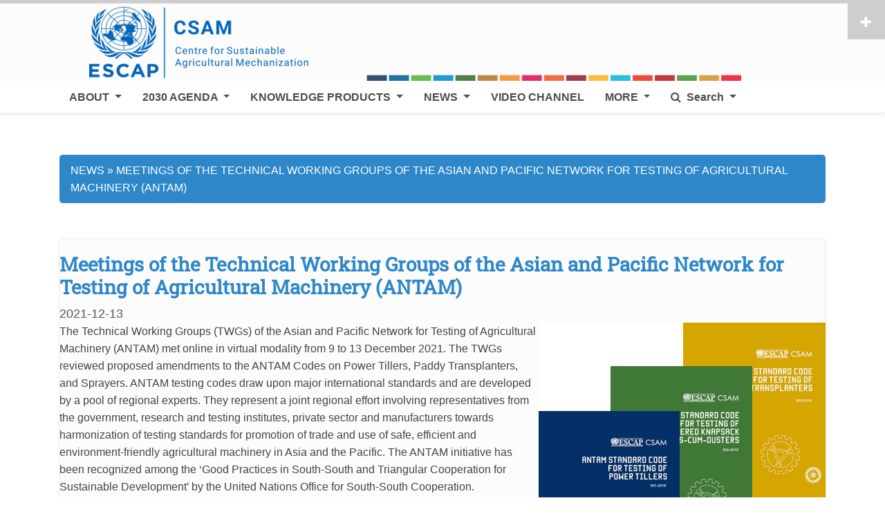

--- FILE ---
content_type: text/html; charset=UTF-8
request_url: https://www.un-csam.org/news/meetings-technical-working-groups-asian-and-pacific-network-testing-agricultural-machinery
body_size: 47113
content:
<!DOCTYPE html>
<html lang="en" dir="ltr" prefix="content: http://purl.org/rss/1.0/modules/content/  dc: http://purl.org/dc/terms/  foaf: http://xmlns.com/foaf/0.1/  og: http://ogp.me/ns#  rdfs: http://www.w3.org/2000/01/rdf-schema#  schema: http://schema.org/  sioc: http://rdfs.org/sioc/ns#  sioct: http://rdfs.org/sioc/types#  skos: http://www.w3.org/2004/02/skos/core#  xsd: http://www.w3.org/2001/XMLSchema# ">
  <head>
    <meta charset="utf-8" />
<style>#block-cheeseburgermenu {--cheese-aside-bg-color: rgba( 36, 148, 219, 1);--cheese-aside-text-color: rgba( 255, 255, 255, 1);--cheese-main-bg-color: rgba( 255, 255, 255, 1);--cheese-main-text-color: rgba( 0, 0, 0, 1);--cheese-trigger-color: rgba( 7, 35, 176, 1);--cheese-trigger-bg-color: rgba( 67, 222, 249, 1);--cheese-scrollbar-color: rgba( 180, 245, 253, 1);}</style>
<style>#block-cheeseburgermenu-2 {--cheese-aside-bg-color: rgba( 36, 148, 219, 1);--cheese-aside-text-color: rgba( 255, 255, 255, 1);--cheese-main-bg-color: rgba( 255, 255, 255, 1);--cheese-main-text-color: rgba( 0, 0, 0, 1);--cheese-trigger-color: rgba( 7, 35, 176, 1);--cheese-trigger-bg-color: rgba( 67, 222, 249, 1);--cheese-scrollbar-color: rgba( 180, 245, 253, 1);}</style>
<meta name="Generator" content="Drupal 8 (https://www.drupal.org)" />
<meta name="MobileOptimized" content="width" />
<meta name="HandheldFriendly" content="true" />
<meta name="viewport" content="width=device-width, initial-scale=1.0" />
<link rel="stylesheet" href="https://www.un-csam.org/sites/default/files/fontyourface/local_fonts/roboto_slab/font.css" media="all" />
<script type="application/ld+json">{
          "@context": "https://schema.org",
          "@type": "BreadcrumbList",
          "itemListElement": [{
            "@type": "ListItem",
            "position": "1",
            "name": "NEWS",
            "item": "https://www.un-csam.org/news"
          },{
              "@type": "ListItem",
              "position": "2",
              "name": "MEETINGS OF THE TECHNICAL WORKING GROUPS OF THE ASIAN AND PACIFIC NETWORK FOR TESTING OF AGRICULTURAL MACHINERY (ANTAM)"
            }]}</script>
<link rel="alternate" hreflang="en" href="https://www.un-csam.org/news/meetings-technical-working-groups-asian-and-pacific-network-testing-agricultural-machinery" />
<link rel="canonical" href="https://www.un-csam.org/news/meetings-technical-working-groups-asian-and-pacific-network-testing-agricultural-machinery" />
<link rel="shortlink" href="https://www.un-csam.org/node/1472" />
<link rel="revision" href="https://www.un-csam.org/news/meetings-technical-working-groups-asian-and-pacific-network-testing-agricultural-machinery" />

    <title>Meetings of the Technical Working Groups of the Asian and Pacific Network for Testing of Agricultural Machinery (ANTAM) | CSAM</title>
    <link rel="stylesheet" media="all" href="/sites/default/files/css/css_mt1bojd1nZyjWOaR61Y7JMS_q9dXm9xecMEr4pLWPOo.css" />
<link rel="stylesheet" media="all" href="//stackpath.bootstrapcdn.com/bootstrap/4.5.2/css/bootstrap.min.css" />
<link rel="stylesheet" media="all" href="/sites/default/files/css/css_2lX4z7DpHN2bOroH1oyfFDffO0XnXhdkCAKwR8l_1Eg.css" />
<link rel="stylesheet" media="all" href="//maxcdn.bootstrapcdn.com/font-awesome/4.6.0/css/font-awesome.min.css" />
<link rel="stylesheet" media="all" href="/sites/default/files/css/css_w2quhim-uVWBEQuMRyoz0_wyeSGN99MlxQGLZ-Rz3J8.css" />
<link rel="stylesheet" media="all" href="https://cdnjs.cloudflare.com/ajax/libs/font-awesome/4.3.0/css/font-awesome.min.css" />
<link rel="stylesheet" media="all" href="/sites/default/files/css/css_xvHJqMCn8s-mjvXLLltI7U2gSnJIUIYCu5d6bbKAfiw.css" />
<link rel="stylesheet" media="all" href="/sites/default/files/css/css_47DEQpj8HBSa-_TImW-5JCeuQeRkm5NMpJWZG3hSuFU.css" />
<link rel="stylesheet" media="all" href="//maxcdn.bootstrapcdn.com/bootstrap/3.3.7/css/bootstrap.min.css" />
<link rel="stylesheet" media="all" href="/sites/default/files/css/css_MX2S21HwMa7GIg8X_TFoobeMU8tK2TnBqjEV067RfR0.css" />

    
<!--[if lte IE 8]>
<script src="/sites/default/files/js/js_VtafjXmRvoUgAzqzYTA3Wrjkx9wcWhjP0G4ZnnqRamA.js"></script>
<![endif]-->

  </head>
  <body class="fontyourface path-node page-node-type-news">
        <a href="#main-content" class="visually-hidden focusable skip-link">
      Skip to main content
    </a>
    
      <div class="dialog-off-canvas-main-canvas" data-off-canvas-main-canvas>
    <div id="toTop"><span class="glyphicon glyphicon-chevron-up"></span></div>

<!-- #pre-header -->
<div id="pre-header" class="clearfix">
    <div class="container">

        <!-- #pre-header-inside -->
        <div id="pre-header-inside" class="clearfix">
            <div class="row">
                <div class="col-md-4">
                                        <div class="pre-header-area">
                      <div class="region region-pre-header-first">
    <div id="block-socialmedialinks" class="block-social-media-links block block-social-media-links-block">
  
    
      <div class="content">
      

<ul class="social-media-links--platforms platforms inline horizontal">
      <li>
      <a class="social-media-link-icon--flickr" href="https://www.flickr.com/photos/unitednationsescap"  >
        <span class='fa fa-flickr fa-lg'></span>
      </a>

          </li>
      <li>
      <a class="social-media-link-icon--email" href="mailto:escap-csam@un.org"  >
        <span class='fa fa-envelope fa-lg'></span>
      </a>

          </li>
      <li>
      <a class="social-media-link-icon--youtube" href="https://www.youtube.com/unescap"  >
        <span class='fa fa-youtube fa-lg'></span>
      </a>

          </li>
      <li>
      <a class="social-media-link-icon--twitter" href="https://www.twitter.com/unescap"  >
        <span class='fa fa-twitter fa-lg'></span>
      </a>

          </li>
      <li>
      <a class="social-media-link-icon--website" href="http://www.unescap.org"  >
        <span class='fa fa-home fa-lg'></span>
      </a>

          </li>
      <li>
      <a class="social-media-link-icon--instagram" href="https://www.instagram.com/unitednationsescap"  >
        <span class='fa fa-instagram fa-lg'></span>
      </a>

          </li>
      <li>
      <a class="social-media-link-icon--facebook" href="https://www.facebook.com/UNESCAP"  >
        <span class='fa fa-facebook fa-lg'></span>
      </a>

          </li>
      <li>
      <a class="social-media-link-icon--linkedin" href="https://www.linkedin.com//company/united-nations-escap"  >
        <span class='fa fa-linkedin fa-lg'></span>
      </a>

          </li>
  </ul>

    </div>
  </div>

  </div>

                    </div>
                                    </div>
                
                <div class="col-md-4">
                                    </div>

                <div class="col-md-4">
                                    </div>
            </div>
        </div>
        <!-- EOF: #pre-header-inside -->

    </div>
    <div class="toggle-control"><a href="javascript:showPreHeader()"><span class="glyphicon glyphicon-plus"></span></a></div>
</div>
<!-- EOF: #pre-header -->    

<!-- #header-top -->
<div id="header-top" class="clearfix">
    <div class="container">

        <!-- #header-top-inside -->
        <div id="header-top-inside" class="clearfix">
            <div class="row">
            
                        <div class="col-md-12">
                <!-- #header-top-left -->
                <div id="header-top-left" class="clearfix">
                      <div class="region region-header-top-left">
    <div id="block-bootstrap-business-branding" class="site-branding block block-system block-system-branding-block">
  
    
        <a id="logo" href="/" title="Home" rel="home" class="site-branding__logo">
      <img src="/sites/default/files/CSAM%20Logo_202308_CKMS_1045.png" alt="Home" />
    </a>
    </div>

  </div>

                </div>
                <!-- EOF:#header-top-left -->
            </div>
                        
                        
            </div>
        </div>
        <!-- EOF: #header-top-inside -->

    </div>
</div>
<!-- EOF: #header-top -->    


<!-- #main-navigation --> 
<div id="main-navigation" class="clearfix">
    <div class="container">

        <!-- #main-navigation-inside -->
        <div id="main-navigation-inside" class="clearfix">
            <div class="row">
                <div class="col-md-12">
                    <nav role="navigation" class="clearfix">
                                                  <div class="region region-navigation">
    <div id="block-mainmenucsam-2" class="block block-tb-megamenu block-tb-megamenu-menu-blockmain-menu--superfish">
  
    
      <div class="content">
      <style type="text/css">
  .tb-megamenu.animate .mega > .mega-dropdown-menu, .tb-megamenu.animate.slide .mega > .mega-dropdown-menu > div {
    transition-delay: 200ms;  -webkit-transition-delay: 200ms;  -ms-transition-delay: 200ms;  -o-transition-delay: 200ms;  transition-duration: 400ms;  -webkit-transition-duration: 400ms;  -ms-transition-duration: 400ms;  -o-transition-duration: 400ms;
  }
</style>
<div  class="tb-megamenu tb-megamenu-main-menu--superfish style-black animate slide" data-duration="400" data-delay="200" id="tb-megamenu-main-menu--superfish" role="navigation" aria-label="Main navigation">
      <button data-target=".nav-collapse" data-toggle="collapse" class="btn btn-navbar tb-megamenu-button" type="button">
      <i class="fa fa-reorder"></i>
    </button>
    <div class="nav-collapse  always-show">
    <ul  class="tb-megamenu-nav nav level-0 items-7" role="list" >
          <li  class="tb-megamenu-item level-1 mega dropdown" data-id="menu_link_content:2c8c8006-d9ff-4a5b-be97-495a9e879b8e" data-level="1" data-type="menu_item" data-class="" data-xicon="" data-caption="" data-alignsub="" data-group="0" data-hidewcol="0" data-hidesub="0" data-label="ABOUT" aria-level="1" >
  <a href='/node'  class="dropdown-toggle" aria-expanded="false">
        ABOUT
          </a>
  <div  class="tb-megamenu-submenu dropdown-menu mega-dropdown-menu nav-child" data-class="" data-width="" role="list">
  <div class="mega-dropdown-inner">
          <div  class="tb-megamenu-row row-fluid">
      <div  class="tb-megamenu-column span12 mega-col-nav" data-class="" data-width="12" data-hidewcol="0" id="tb-megamenu-column-1">
  <div class="tb-megamenu-column-inner mega-inner clearfix">
               <ul  class="tb-megamenu-subnav mega-nav level-1 items-6" role="list">
          <li  class="tb-megamenu-item level-2 mega" data-id="menu_link_content:b2684dd4-2689-4198-93b0-c9529996f35e" data-level="2" data-type="menu_item" data-class="" data-xicon="" data-caption="" data-alignsub="" data-group="0" data-hidewcol="0" data-hidesub="0" data-label="Statute" aria-level="2" >
  <a href='/Statute' >
        Statute
          </a>
  
</li>

          <li  class="tb-megamenu-item level-2 mega" data-id="menu_link_content:2b84e2bb-12c3-438d-846a-f572e61dd2ed" data-level="2" data-type="menu_item" data-class="" data-xicon="" data-caption="" data-alignsub="" data-group="0" data-hidewcol="0" data-hidesub="0" data-label="Members" aria-level="2" >
  <a href='/MemberStates' >
        Members
          </a>
  
</li>

          <li  class="tb-megamenu-item level-2 mega" data-id="menu_link_content:02835854-a237-4fb3-bc2b-9277ad2cda57" data-level="2" data-type="menu_item" data-class="" data-xicon="" data-caption="" data-alignsub="" data-group="0" data-hidewcol="0" data-hidesub="0" data-label="Governing Council" aria-level="2" >
  <a href='/GC' >
        Governing Council
          </a>
  
</li>

          <li  class="tb-megamenu-item level-2 mega" data-id="menu_link_content:1d29482e-4af4-4ee0-b1b3-2ca1dff91891" data-level="2" data-type="menu_item" data-class="" data-xicon="" data-caption="" data-alignsub="" data-group="0" data-hidewcol="0" data-hidesub="0" data-label="Our Mission" aria-level="2" >
  <a href='/Mission' >
        Our Mission
          </a>
  
</li>

          <li  class="tb-megamenu-item level-2 mega" data-id="menu_link_content:ae3ade6e-10e3-4b87-8783-b6b7fd0cc69b" data-level="2" data-type="menu_item" data-class="" data-xicon="" data-caption="" data-alignsub="" data-group="0" data-hidewcol="0" data-hidesub="0" data-label="Our Work" aria-level="2" >
  <a href='/ki' >
        Our Work
          </a>
  
</li>

          <li  class="tb-megamenu-item level-2 mega" data-id="menu_link_content:3507ab3f-a9f0-4856-90d5-b253ff59cb73" data-level="2" data-type="menu_item" data-class="" data-xicon="" data-caption="" data-alignsub="" data-group="0" data-hidewcol="0" data-hidesub="0" data-label="History" aria-level="2" >
  <a href='/History' >
        History
          </a>
  
</li>

  </ul>

      </div>
</div>

  </div>

      </div>
</div>

</li>

          <li  class="tb-megamenu-item level-1 mega dropdown" data-id="menu_link_content:9f2bae7a-d48d-4a72-8d45-b7c04923290f" data-level="1" data-type="menu_item" data-class="" data-xicon="" data-caption="" data-alignsub="" data-group="0" data-hidewcol="0" data-hidesub="0" data-label="2030 AGENDA" aria-level="1" >
  <a href='/2030AgendaOverview'  class="dropdown-toggle" aria-expanded="false">
        2030 AGENDA
          </a>
  <div  class="tb-megamenu-submenu dropdown-menu mega-dropdown-menu nav-child" data-class="" data-width="" role="list">
  <div class="mega-dropdown-inner">
          <div  class="tb-megamenu-row row-fluid">
      <div  class="tb-megamenu-column span12 mega-col-nav" data-class="" data-width="12" data-hidewcol="0" id="tb-megamenu-column-2">
  <div class="tb-megamenu-column-inner mega-inner clearfix">
               <ul  class="tb-megamenu-subnav mega-nav level-1 items-5" role="list">
          <li  class="tb-megamenu-item level-2 mega" data-id="menu_link_content:33f1cb4d-faec-4be5-9f4b-39f77c0a6497" data-level="2" data-type="menu_item" data-class="" data-xicon="" data-caption="" data-alignsub="" data-group="0" data-hidewcol="0" data-hidesub="0" data-label="Overview" aria-level="2" >
  <a href='/2030AgendaOverview' >
        Overview
          </a>
  
</li>

          <li  class="tb-megamenu-item level-2 mega" data-id="menu_link_content:ded9ce52-d5e9-4ce1-b6b9-99d2de6c9cb8" data-level="2" data-type="menu_item" data-class="" data-xicon="" data-caption="" data-alignsub="" data-group="0" data-hidewcol="0" data-hidesub="0" data-label="Means of Implementation" aria-level="2" >
  <a href='/Means' >
        Means of Implementation
          </a>
  
</li>

          <li  class="tb-megamenu-item level-2 mega" data-id="menu_link_content:82c23943-1e6f-4046-a7ea-d17265fc36a4" data-level="2" data-type="menu_item" data-class="" data-xicon="" data-caption="" data-alignsub="" data-group="0" data-hidewcol="0" data-hidesub="0" data-label="UN SDGs and CSAM" aria-level="2" >
  <a href='/SDGsCSAM' >
        UN SDGs and CSAM
          </a>
  
</li>

          <li  class="tb-megamenu-item level-2 mega" data-id="menu_link_content:754eb7c0-ca6e-4066-9174-e47192bb2485" data-level="2" data-type="menu_item" data-class="" data-xicon="" data-caption="" data-alignsub="" data-group="0" data-hidewcol="0" data-hidesub="0" data-label="CSAM’s Overall Orientation" aria-level="2" >
  <a href='/OverallOrientation' >
        CSAM’s Overall Orientation
          </a>
  
</li>

          <li  class="tb-megamenu-item level-2 mega" data-id="menu_link_content:4433b04f-2ca1-49a9-b1ed-1ce131e093bf" data-level="2" data-type="menu_item" data-class="" data-xicon="" data-caption="" data-alignsub="" data-group="0" data-hidewcol="0" data-hidesub="0" data-label="Sustainable Development Knowledge Platforms" aria-level="2" >
  <a href='/Platforms' >
        Sustainable Development Knowledge Platforms
          </a>
  
</li>

  </ul>

      </div>
</div>

  </div>

      </div>
</div>

</li>

          <li  class="tb-megamenu-item level-1 mega dropdown" data-id="menu_link_content:021080b2-97cf-45ce-bcba-a71e2184085a" data-level="1" data-type="menu_item" data-class="" data-xicon="" data-caption="" data-alignsub="" data-group="0" data-hidewcol="0" data-hidesub="0" data-label="KNOWLEDGE PRODUCTS" aria-level="1" >
  <a href='/publication'  class="dropdown-toggle" aria-expanded="false">
        KNOWLEDGE PRODUCTS
          </a>
  <div  class="tb-megamenu-submenu dropdown-menu mega-dropdown-menu nav-child" data-class="" data-width="" role="list">
  <div class="mega-dropdown-inner">
          <div  class="tb-megamenu-row row-fluid">
      <div  class="tb-megamenu-column span12 mega-col-nav" data-class="" data-width="12" data-hidewcol="0" id="tb-megamenu-column-3">
  <div class="tb-megamenu-column-inner mega-inner clearfix">
               <ul  class="tb-megamenu-subnav mega-nav level-1 items-2" role="list">
          <li  class="tb-megamenu-item level-2 mega dropdown-submenu" data-id="menu_link_content:b78b50b9-0c00-4457-989e-841d96bd1c94" data-level="2" data-type="menu_item" data-class="" data-xicon="" data-caption="" data-alignsub="" data-group="0" data-hidewcol="0" data-hidesub="0" data-label="Publications" aria-level="2" >
  <a href='/publication'  class="dropdown-toggle" aria-expanded="false">
        Publications
          </a>
  <div  class="tb-megamenu-submenu dropdown-menu mega-dropdown-menu nav-child" data-class="" data-width="" role="list">
  <div class="mega-dropdown-inner">
          <div  class="tb-megamenu-row row-fluid">
      <div  class="tb-megamenu-column span12 mega-col-nav" data-class="" data-width="12" data-hidewcol="0" id="tb-megamenu-column-4">
  <div class="tb-megamenu-column-inner mega-inner clearfix">
               <ul  class="tb-megamenu-subnav mega-nav level-2 items-6" role="list">
          <li  class="tb-megamenu-item level-3 mega" data-id="menu_link_content:7c78a9ca-d5f7-4bef-95e8-46bdc97d2305" data-level="3" data-type="menu_item" data-class="" data-xicon="" data-caption="" data-alignsub="" data-group="0" data-hidewcol="0" data-hidesub="0" data-label="Policy Brief" aria-level="3" >
  <a href='/Pub-PB' >
        Policy Brief
          </a>
  
</li>

          <li  class="tb-megamenu-item level-3 mega" data-id="menu_link_content:9d59e191-57c4-465e-9ac6-26ad65e6ef67" data-level="3" data-type="menu_item" data-class="" data-xicon="" data-caption="" data-alignsub="" data-group="0" data-hidewcol="0" data-hidesub="0" data-label="Updates from CSAM" aria-level="3" >
  <a href='/pub-updates' >
        Updates from CSAM
          </a>
  
</li>

          <li  class="tb-megamenu-item level-3 mega" data-id="menu_link_content:b78caf30-516e-4f88-a7c5-c44b1faa33fe" data-level="3" data-type="menu_item" data-class="" data-xicon="" data-caption="" data-alignsub="" data-group="0" data-hidewcol="0" data-hidesub="0" data-label="ANTAM Publications" aria-level="3" >
  <a href='/pub-ANTAM' >
        ANTAM Publications
          </a>
  
</li>

          <li  class="tb-megamenu-item level-3 mega" data-id="menu_link_content:7cbf52fc-0588-4ee8-99e0-c736dda0b3c0" data-level="3" data-type="menu_item" data-class="" data-xicon="" data-caption="" data-alignsub="" data-group="0" data-hidewcol="0" data-hidesub="0" data-label="ReCAMA Publications" aria-level="3" >
  <a href='/Pub-RECAMA' >
        ReCAMA Publications
          </a>
  
</li>

          <li  class="tb-megamenu-item level-3 mega" data-id="menu_link_content:d7491c3c-b55a-43a3-9960-89bbebcd35a6" data-level="3" data-type="menu_item" data-class="" data-xicon="" data-caption="" data-alignsub="" data-group="0" data-hidewcol="0" data-hidesub="0" data-label="Regional Forum Publications" aria-level="3" >
  <a href='/Pub-RF' >
        Regional Forum Publications
          </a>
  
</li>

          <li  class="tb-megamenu-item level-3 mega" data-id="menu_link_content:55789b95-efff-4e8e-aeee-0f91563ebb00" data-level="3" data-type="menu_item" data-class="" data-xicon="" data-caption="" data-alignsub="" data-group="0" data-hidewcol="0" data-hidesub="0" data-label="Book/ Flagship/ Journal/ Report" aria-level="3" >
  <a href='/Pub-Misc' >
        Book/ Flagship/ Journal/ Report
          </a>
  
</li>

  </ul>

      </div>
</div>

  </div>

      </div>
</div>

</li>

          <li  class="tb-megamenu-item level-2 mega dropdown-submenu" data-id="menu_link_content:51596cbf-b5c0-45b5-ab76-e02a76431f82" data-level="2" data-type="menu_item" data-class="" data-xicon="" data-caption="" data-alignsub="" data-group="0" data-hidewcol="0" data-hidesub="0" data-label="Meeting Documents" aria-level="2" >
  <a href='/FilterByMeetings'  class="dropdown-toggle" aria-expanded="false">
        Meeting Documents
          </a>
  <div  class="tb-megamenu-submenu dropdown-menu mega-dropdown-menu nav-child" data-class="" data-width="" role="list">
  <div class="mega-dropdown-inner">
          <div  class="tb-megamenu-row row-fluid">
      <div  class="tb-megamenu-column span12 mega-col-nav" data-class="" data-width="12" data-hidewcol="0" id="tb-megamenu-column-5">
  <div class="tb-megamenu-column-inner mega-inner clearfix">
               <ul  class="tb-megamenu-subnav mega-nav level-2 items-2" role="list">
          <li  class="tb-megamenu-item level-3 mega" data-id="menu_link_content:a8bedd84-812a-4ef6-b5aa-d19d3c143d8e" data-level="3" data-type="menu_item" data-class="" data-xicon="" data-caption="" data-alignsub="" data-group="0" data-hidewcol="0" data-hidesub="0" data-label="Filter by Meetings" aria-level="3" >
  <a href='/FilterByMeetings' >
        Filter by Meetings
          </a>
  
</li>

          <li  class="tb-megamenu-item level-3 mega" data-id="menu_link_content:9a93bea9-db9a-4d92-b652-64b29af7d74c" data-level="3" data-type="menu_item" data-class="" data-xicon="" data-caption="" data-alignsub="" data-group="0" data-hidewcol="0" data-hidesub="0" data-label="View All Documents" aria-level="3" >
  <a href='/documents' >
        View All Documents
          </a>
  
</li>

  </ul>

      </div>
</div>

  </div>

      </div>
</div>

</li>

  </ul>

      </div>
</div>

  </div>

      </div>
</div>

</li>

          <li  class="tb-megamenu-item level-1 mega dropdown" data-id="menu_link_content:59d07a7f-2ab4-4421-9e62-f1a9ba9c355a" data-level="1" data-type="menu_item" data-class="" data-xicon="" data-caption="" data-alignsub="" data-group="0" data-hidewcol="0" data-hidesub="0" data-label="NEWS" aria-level="1" >
  <a href='/news'  class="dropdown-toggle" aria-expanded="false">
        NEWS
          </a>
  <div  class="tb-megamenu-submenu dropdown-menu mega-dropdown-menu nav-child" data-class="" data-width="" role="list">
  <div class="mega-dropdown-inner">
          <div  class="tb-megamenu-row row-fluid">
      <div  class="tb-megamenu-column span12 mega-col-nav" data-class="" data-width="12" data-hidewcol="0" id="tb-megamenu-column-6">
  <div class="tb-megamenu-column-inner mega-inner clearfix">
               <ul  class="tb-megamenu-subnav mega-nav level-1 items-7" role="list">
          <li  class="tb-megamenu-item level-2 mega" data-id="menu_link_content:ed0447bd-5ac4-4c7a-a0c4-514368b19681" data-level="2" data-type="menu_item" data-class="" data-xicon="" data-caption="" data-alignsub="" data-group="0" data-hidewcol="0" data-hidesub="0" data-label="ANTAM" aria-level="2" >
  <a href='/News-ANTAM' >
        ANTAM
          </a>
  
</li>

          <li  class="tb-megamenu-item level-2 mega" data-id="menu_link_content:19922a92-8b89-4b5b-b788-ee2a11554d3c" data-level="2" data-type="menu_item" data-class="" data-xicon="" data-caption="" data-alignsub="" data-group="0" data-hidewcol="0" data-hidesub="0" data-label="Regional Forum" aria-level="2" >
  <a href='/News-RegionalForum' >
        Regional Forum
          </a>
  
</li>

          <li  class="tb-megamenu-item level-2 mega dropdown-submenu" data-id="menu_link_content:8cd38ac7-b8a1-41de-b4a0-686256d01c32" data-level="2" data-type="menu_item" data-class="" data-xicon="" data-caption="" data-alignsub="" data-group="0" data-hidewcol="0" data-hidesub="0" data-label="Climate Resilience Practice" aria-level="2" >
  <a href='/News-Climate'  class="dropdown-toggle" aria-expanded="false">
        Climate Resilience Practice
          </a>
  <div  class="tb-megamenu-submenu dropdown-menu mega-dropdown-menu nav-child" data-class="" data-width="" role="list">
  <div class="mega-dropdown-inner">
          <div  class="tb-megamenu-row row-fluid">
      <div  class="tb-megamenu-column span12 mega-col-nav" data-class="" data-width="12" data-hidewcol="0" id="tb-megamenu-column-7">
  <div class="tb-megamenu-column-inner mega-inner clearfix">
               <ul  class="tb-megamenu-subnav mega-nav level-2 items-2" role="list">
          <li  class="tb-megamenu-item level-3 mega" data-id="menu_link_content:e958464c-3994-4ef5-9b4b-2c2ffd7ead77" data-level="3" data-type="menu_item" data-class="" data-xicon="" data-caption="" data-alignsub="" data-group="0" data-hidewcol="0" data-hidesub="0" data-label="Conservation Agriculture" aria-level="3" >
  <a href='/taxonomy/term/10' >
        Conservation Agriculture
          </a>
  
</li>

          <li  class="tb-megamenu-item level-3 mega" data-id="menu_link_content:7b452831-af27-45f9-8d92-fe146f2b4ac8" data-level="3" data-type="menu_item" data-class="" data-xicon="" data-caption="" data-alignsub="" data-group="0" data-hidewcol="0" data-hidesub="0" data-label="Straw Management" aria-level="3" >
  <a href='/taxonomy/term/166' >
        Straw Management
          </a>
  
</li>

  </ul>

      </div>
</div>

  </div>

      </div>
</div>

</li>

          <li  class="tb-megamenu-item level-2 mega" data-id="menu_link_content:bc4e1e66-744f-4779-91a9-52fb63ceb4ea" data-level="2" data-type="menu_item" data-class="" data-xicon="" data-caption="" data-alignsub="" data-group="0" data-hidewcol="0" data-hidesub="0" data-label="ReCAMA" aria-level="2" >
  <a href='/News-ReCAMA' >
        ReCAMA
          </a>
  
</li>

          <li  class="tb-megamenu-item level-2 mega" data-id="menu_link_content:9f4b2101-f8f5-4d0b-b8cd-841a009c2a27" data-level="2" data-type="menu_item" data-class="" data-xicon="" data-caption="" data-alignsub="" data-group="0" data-hidewcol="0" data-hidesub="0" data-label="Capacity Building" aria-level="2" >
  <a href='/News-CapacityBuilding' >
        Capacity Building
          </a>
  
</li>

          <li  class="tb-megamenu-item level-2 mega" data-id="menu_link_content:2745be23-e610-4969-ae28-dd52cae23c2c" data-level="2" data-type="menu_item" data-class="" data-xicon="" data-caption="" data-alignsub="" data-group="0" data-hidewcol="0" data-hidesub="0" data-label="Engagement of Youth" aria-level="2" >
  <a href='/News-Youth' >
        Engagement of Youth
          </a>
  
</li>

  </ul>

      </div>
</div>

  </div>

      </div>
</div>

</li>

          <li  class="tb-megamenu-item level-1 mega" data-id="menu_link_content:1cd45781-33b1-4c97-9b34-134e1c2a5259" data-level="1" data-type="menu_item" data-class="" data-xicon="" data-caption="" data-alignsub="" data-group="0" data-hidewcol="0" data-hidesub="0" data-label="VIDEO CHANNEL" aria-level="1" >
  <a href='/VideoChannel' >
        VIDEO CHANNEL
          </a>
  
</li>

          <li  class="tb-megamenu-item level-1 mega dropdown" data-id="menu_link_content:91161504-bc0a-401d-b3b9-6dac4078d8f9" data-level="1" data-type="menu_item" data-class="" data-xicon="" data-caption="" data-alignsub="" data-group="0" data-hidewcol="0" data-hidesub="0" data-label="MORE" aria-level="1" >
  <a href='/Links'  class="dropdown-toggle" aria-expanded="false">
        MORE
          </a>
  <div  class="tb-megamenu-submenu dropdown-menu mega-dropdown-menu nav-child" data-class="" data-width="" role="list">
  <div class="mega-dropdown-inner">
          <div  class="tb-megamenu-row row-fluid">
      <div  class="tb-megamenu-column span12 mega-col-nav" data-class="" data-width="12" data-hidewcol="0" id="tb-megamenu-column-8">
  <div class="tb-megamenu-column-inner mega-inner clearfix">
               <ul  class="tb-megamenu-subnav mega-nav level-1 items-3" role="list">
          <li  class="tb-megamenu-item level-2 mega" data-id="menu_link_content:67ab7295-a9ec-4936-a7b5-b3f74aaf7525" data-level="2" data-type="menu_item" data-class="" data-xicon="" data-caption="" data-alignsub="" data-group="0" data-hidewcol="0" data-hidesub="0" data-label="Forum" aria-level="2" >
  <a href='/forum' >
        Forum
          </a>
  
</li>

          <li  class="tb-megamenu-item level-2 mega" data-id="menu_link_content:ec4c9ef3-1e49-4157-a2b0-106a7776080c" data-level="2" data-type="menu_item" data-class="" data-xicon="" data-caption="" data-alignsub="" data-group="0" data-hidewcol="0" data-hidesub="0" data-label="Careers" aria-level="2" >
  <a href='/jobs' >
        Careers
          </a>
  
</li>

          <li  class="tb-megamenu-item level-2 mega" data-id="menu_link_content:9e386a38-e69e-4540-bfc7-433e5ffef21c" data-level="2" data-type="menu_item" data-class="" data-xicon="" data-caption="" data-alignsub="" data-group="0" data-hidewcol="0" data-hidesub="0" data-label="Links" aria-level="2" >
  <a href='/Links' >
        Links
          </a>
  
</li>

  </ul>

      </div>
</div>

  </div>

      </div>
</div>

</li>

          <li  class="tb-megamenu-item level-1 mega dropdown" data-id="menu_link_content:27921cd7-468a-4b27-8558-234585e09d9f" data-level="1" data-type="menu_item" data-class="" data-xicon="fa fa-search" data-caption="" data-alignsub="" data-group="0" data-hidewcol="0" data-hidesub="0" data-label="Search" aria-level="1" >
  <a href='/search/node/help'  class="dropdown-toggle" aria-expanded="false">
          <i class="fa fa-search"></i>
        Search
          </a>
  <div  class="tb-megamenu-submenu dropdown-menu mega-dropdown-menu nav-child" data-class="" data-width="" role="list">
  <div class="mega-dropdown-inner">
          <div  class="tb-megamenu-row row-fluid">
      <div  data-showblocktitle="1" class="tb-megamenu-column span12 mega-col-nav" data-class="" data-width="12" data-hidewcol="" id="tb-megamenu-column-9">
  <div class="tb-megamenu-column-inner mega-inner clearfix">
                 <div  class="tb-block tb-megamenu-block" data-type="block" data-block="bootstrap_business_search">
    <div class="block-inner">
      <div id="block-search-form-block" role="search" class="block block-search container-inline">
  
    
      <form class="search-block-form" data-drupal-selector="search-block-form-2" action="/search/node" method="get" id="search-block-form--2" accept-charset="UTF-8">
  <div class="js-form-item form-item js-form-type-search form-type-search js-form-item-keys form-item-keys form-no-label">
      <label for="edit-keys--2" class="visually-hidden">Search</label>
        <input title="Enter the terms you wish to search for." data-drupal-selector="edit-keys" type="search" id="edit-keys--2" name="keys" value="" size="15" maxlength="128" class="form-search" />

        </div>
<div data-drupal-selector="edit-actions" class="form-actions js-form-wrapper form-wrapper" id="edit-actions--2"><input data-drupal-selector="edit-submit" type="submit" id="edit-submit--2" value="Search" class="button js-form-submit form-submit" />
</div>

</form>

  </div>

    </div>
  </div>

      </div>
</div>

  </div>

      </div>
</div>

</li>

  </ul>

      </div>
  </div>

    </div>
  </div>

  </div>

                                            </nav>
                </div>
            </div>
        </div>
        <!-- EOF: #main-navigation-inside -->

    </div>
</div>
<!-- EOF: #main-navigation -->


<!-- #page -->
<div id="page" class="clearfix">
    
    <!-- #main-content -->
    <div id="main-content">
        <div class="container">
        
            <div class="row">
                
                <section class="col-md-12">

                    <!-- #main -->
                    <div id="main" class="clearfix">
                    
                        <!-- #breadcrumb -->
                        <div id="breadcrumb" class="clearfix">
                            <!-- #breadcrumb-inside -->
                            <div id="breadcrumb-inside" class="clearfix">
                            
                            </div>
                            <!-- EOF: #breadcrumb-inside -->
                        </div>
                        <!-- EOF: #breadcrumb -->

                                                <!-- #promoted -->
                            <div id="promoted" class="clearfix">
                                <div id="promoted-inside" class="clearfix">
                                  <div class="region region-promoted">
    <div id="block-bootstrap-business-breadcrumbs" class="block block-system block-system-breadcrumb-block">
  
    
      <div class="content">
        <nav class="breadcrumb" role="navigation" aria-labelledby="system-breadcrumb">
    <h2 id="system-breadcrumb" class="visually-hidden">Breadcrumb</h2>
    <ol>
          <li>
                  <a href="/news">NEWS</a>
              </li>
          <li>
                  MEETINGS OF THE TECHNICAL WORKING GROUPS OF THE ASIAN AND PACIFIC NETWORK FOR TESTING OF AGRICULTURAL MACHINERY (ANTAM)
              </li>
        </ol>
  </nav>

    </div>
  </div>

  </div>

                                </div>
                            </div>
                        <!-- EOF: #promoted -->
                        
                        <!-- EOF:#content-wrapper -->
                        <div id="content-wrapper">

                                                              <div class="region region-content">
    <div data-drupal-messages-fallback class="hidden"></div>
<div id="block-bootstrap-business-content" class="block block-system block-system-main-block">
  
    
      <div class="content">
      <div data-history-node-id="1472" class="node node--type-news node--view-mode-full ds-1col clearfix">

  

  <div>
    
            <div class="field field--name-node-title field--type-ds field--label-hidden field__item"><h2>
  Meetings of the Technical Working Groups of the Asian and Pacific Network for Testing of Agricultural Machinery (ANTAM)
</h2>
</div>
      
            <div class="field field--name-field-enddate field--type-datetime field--label-hidden field__item"><time datetime="2021-12-13T05:54:32Z" class="datetime">2021-12-13</time>
</div>
      
            <div class="clearfix text-formatted field field--name-body field--type-text-with-summary field--label-hidden field__item"><p><img alt="ESCAP-CSAM" data-entity-type="file" data-entity-uuid="f7a1bc79-8d03-4dcf-bdbe-8c45f87cd2e0" src="/sites/default/files/inline-images/ANTAM_TWG.png" class="align-right" />The Technical Working Groups (TWGs) of the Asian and Pacific Network for Testing of Agricultural Machinery (ANTAM) met online in virtual modality from 9 to 13 December 2021. The TWGs reviewed proposed amendments to the ANTAM Codes on Power Tillers, Paddy Transplanters, and Sprayers. ANTAM testing codes draw upon major international standards and are developed by a pool of regional experts. They represent a joint regional effort involving representatives from the government, research and testing institutes, private sector and manufacturers towards harmonization of testing standards for promotion of trade and use of safe, efficient and environment-friendly agricultural machinery in Asia and the Pacific. The ANTAM initiative has been recognized among the ‘Good Practices in South-South and Triangular Cooperation for Sustainable Development’ by the United Nations Office for South-South Cooperation.</p>

<p>The Centre for Sustainable Agricultural Mechanization (CSAM) of ESCAP, in its role of ANTAM secretariat, received two inputs for the revision of the Codes, in 2021. Due to the difficulty of receiving formal nominations of TWG members amid the pandemic outbreak, the secretariat convened meetings of the TWGs informally to undertake an initial review of the proposed amendments to the Codes, which will be continued in 2022.</p>

<p>The TWG meetings also discussed proposals for establishing a new TWG on Combine Harvesters and a Sub-Working Group on Mini-Tillers, which are to be brought to the attention of the 8th Annual Meeting of ANTAM on 16 December 2021.<br />
 </p>
</div>
      
  </div>

</div>


    </div>
  </div>

  </div>

                            
                        </div>
                        <!-- EOF:#content-wrapper -->

                    </div>
                    <!-- EOF:#main -->

                </section>
                
                        
            </div>

        </div>
    </div>
    <!-- EOF:#main-content -->
    
    
</div>
<!-- EOF:#page -->

<!-- #footer -->
<footer id="footer" class="clearfix">
    <div class="container">
    
        <!-- #footer-inside -->
        <div id="footer-inside" class="clearfix">
            <div class="row">
                <div class="col-md-3">
                                        <div class="footer-area">
                      <div class="region region-footer-first">
    <div id="block-escapdivisions" class="block block-block-content block-block-content06e6628d-b2ae-4edb-808e-6dc84060603f">
  
    
      <div class="content">
      
            <div class="clearfix text-formatted field field--name-body field--type-text-with-summary field--label-hidden field__item"><footerh5><font color="#FFFFFF" font-weight:bold=""><a href="http://www.unescap.org/" style="color:White;">ESCAP</a></font></footerh5><br /><footernormal><font color="#FFFFFF"><footerh5>&gt; </footerh5><a href="https://www.unescap.org/our-work/ict-disaster-risk-reduction" style="color:White;">ICT and Disaster Risk Reduction</a></font><br /><font color="#FFFFFF"><footerh5>&gt; </footerh5><a href="https://www.unescap.org/our-work/environment-development" style="color:White;">Environment and Development</a></font><br /><font color="#FFFFFF"><footerh5>&gt; </footerh5><a href="https://www.unescap.org/our-work/social-development" style="color:White;">Social Development</a></font><br /><font color="#FFFFFF"><footerh5>&gt; </footerh5><a href="https://www.unescap.org/our-work/statistics" style="color:White;">Statistics</a></font><br /><font color="#FFFFFF"><footerh5>&gt; </footerh5><a href="https://www.unescap.org/our-work/macroeconomic-policy-financing-development" style="color:White;">Macroeconomic Policy and Financing for Development</a></font><br /><font color="#FFFFFF"><footerh5>&gt; </footerh5><a href="https://www.unescap.org/our-work/trade-investment-innovation" style="color:White;">Trade, Investment and Innovation</a></font><br /><font color="#FFFFFF"><footerh5>&gt; </footerh5><a href="https://www.unescap.org/our-work/transport" style="color:White;">Transport</a></font><br /><font color="#FFFFFF"><footerh5>&gt; </footerh5><a href="https://www.unescap.org/our-work/energy" style="color:White;">Energy</a></font></footernormal></div>
      
    </div>
  </div>

  </div>

                    </div>
                                    </div>
                
                <div class="col-md-3">
                                        <div class="footer-area">
                      <div class="region region-footer-second">
    <div id="block-escapsubregionaloffices" class="block block-block-content block-block-contente9223eaf-7572-4142-a469-a1e1504fb07d">
  
    
      <div class="content">
      
            <div class="clearfix text-formatted field field--name-body field--type-text-with-summary field--label-hidden field__item"><footerh5><font color="#FFFFFF">ESCAP Subregional Offices</font></footerh5><br /><footernormal><font color="#FFFFFF"><footerh5>&gt; </footerh5><a href="https://www.unescap.org/subregional-office/pacific" style="color:White;">The Pacific</a></font><br /><font color="#FFFFFF"><footerh5>&gt; </footerh5><a href="https://www.unescap.org/subregional-office/east-north-east-asia" style="color:White;">East and North-East Asia (ENEA)</a></font><br /><font color="#FFFFFF"><footerh5>&gt; </footerh5><a href="https://www.unescap.org/subregional-office/north-central-asia" style="color:White;">North and Central Asia (NCA)</a></font><br /><font color="#FFFFFF"><footerh5>&gt; </footerh5><a href="https://www.unescap.org/subregional-office/south-south-west-asia" style="color:White;">South and South-West Asia (SSWA)</a></font><br /><font color="#FFFFFF"><footerh5>&gt; </footerh5><a href="https://www.unescap.org/asean/" style="color:White;">South-East Asia (SEA)</a></font></footernormal></div>
      
    </div>
  </div>

  </div>

                    </div>
                                    </div>

                <div class="col-md-3">
                                        <div class="footer-area">
                      <div class="region region-footer-third">
    <div id="block-escapregionalinstitutionsfullname" class="block block-block-content block-block-content6303e826-7115-43a9-8818-b9cf542aa5c3">
  
    
      <div class="content">
      
            <div class="clearfix text-formatted field field--name-body field--type-text-with-summary field--label-hidden field__item"><footerh5><font color="#FFFFFF" font-weight:bold="">ESCAP Regional Institutions</font></footerh5><br /><footernormal><font color="#FFFFFF"><footerh5>&gt; </footerh5><a href="http://www.unapcict.org/" style="color:White;">Asian and Pacific Training Centre for Information and Communication Technology for Development(APCICT)</a></font><br /><font color="#FFFFFF"><footerh5>&gt; </footerh5><a href="http://www.apctt.org/" style="color:White;">Asian and Pacific Centre for Transfer of Technology(APCTT)</a></font><br /><font color="#FFFFFF"><footerh5>&gt; </footerh5><a href="https://apdim.unescap.org/" style="color:White;">Asian and Pacific Centre for the Development of Disaster Information Management(APDIM)</a></font><br /><font color="#FFFFFF"><footerh5>&gt; </footerh5><a href="http://www.un-csam.org/" style="color:White;">Centre for Sustainable Agricultural Mechanization(CSAM)</a></font><br /><font color="#FFFFFF"><footerh5>&gt; </footerh5><a href="http://www.unsiap.or.jp/" style="color:White;">Statistical Institute for Asia and the Pacific(SIAP)</a></font></footernormal><p> </p>
</div>
      
    </div>
  </div>

  </div>

                    </div>
                                    </div>

                <div class="col-md-3">
                                        <div class="footer-area">
                      <div class="region region-footer-fourth">
    <div id="block-contact-3" class="block block-block-content block-block-content0f4b5980-28ec-4a79-85b7-73a49639ea9d">
  
    
      <div class="content">
      
            <div class="clearfix text-formatted field field--name-body field--type-text-with-summary field--label-hidden field__item"><footerh5><font color="#FFFFFF">Contact</font></footerh5><br /><footernormal><font color="#FFFFFF">Room 2060, 20th Floor<br />
Beijing Sunflower Tower<br />
37 Maizidian Street<br />
Chaoyang District <br />
Beijing 100125, P.R. China<br />
Tel:(86-10) 8225 3580/81/82/85<br />
Fax:(86-10) 8225 3584<br />
Email: escap-csam@un.org</font>
</footernormal></div>
      
    </div>
  </div>
<div id="block-wechat" class="block block-block-content block-block-content3d4270e9-7ba7-4e53-98cb-1831f93ae50b">
  
    
      <div class="content">
      
            <div class="clearfix text-formatted field field--name-body field--type-text-with-summary field--label-hidden field__item"><p><img alt="photo" data-entity-type="file" data-entity-uuid="e77d1551-76a0-445f-b713-511c9addbe6b" height="101" src="/sites/default/files/inline-images/qrcode_for_gh_d441676c127a_258.jpg" width="101" /></p>
</div>
      
    </div>
  </div>

  </div>

                    </div>
                                    </div>
            </div>
        </div>
        <!-- EOF: #footer-inside -->
    
    </div>
</footer> 
<!-- EOF #footer -->

<footer id="subfooter" class="clearfix">
    <div class="container">
        
        <!-- #subfooter-inside -->
        <div id="subfooter-inside" class="clearfix">
            <div class="row">
                <div class="col-md-12">
                    <!-- #subfooter-left -->
                    <div class="subfooter-area">
                                        

                                          <div class="region region-footer">
    <div id="block-footerlinks-2" class="block block-block-content block-block-contentc57bf354-85ae-48df-b99e-05c35050f3b9">
  
    
      <div class="content">
      
            <div class="clearfix text-formatted field field--name-body field--type-text-with-summary field--label-hidden field__item"><p><img alt="ESCAP-CSAM" data-entity-type="file" data-entity-uuid="43c405e6-ec1b-4a76-a8e1-68713a811c49" src="/sites/default/files/inline-images/escap-CSAM-white-1000_0.png" /></p>

<hr /><p align="left"><footernormal><font color="#FFFFFF">© United Nations ESCAP-CSAM   |    <a href="/links" style="color:White;">Links</a>    |    <a href="http://www.un.org/" rel="noopener" style="color:White;" target="_blank">UN Web Site</a>   |    <a href="http://www.unsystem.org/" rel="noopener" style="color:White;" target="_blank">UN Web Site locator</a>    |    <a href="/PrivacyNotice" style="color:White;">Privacy Notice</a>    |   <a href="/Terms" style="color:White;">Terms of Use</a>    |   <a href="/FraudAlert" style="color:White;">Fraud Alert</a></font></footernormal></p>
</div>
      
    </div>
  </div>

  </div>

                    
                    </div>
                    <!-- EOF: #subfooter-left -->
                </div>
            </div>
        </div>
        <!-- EOF: #subfooter-inside -->
    
    </div>
</footer>
<!-- EOF:#subfooter -->
  </div>

    
    <script type="application/json" data-drupal-selector="drupal-settings-json">{"path":{"baseUrl":"\/","scriptPath":null,"pathPrefix":"","currentPath":"node\/1472","currentPathIsAdmin":false,"isFront":false,"currentLanguage":"en"},"pluralDelimiter":"\u0003","text_resize":{"text_resize_scope":"main-content","text_resize_minimum":"32","text_resize_maximum":"12","text_resize_line_height_allow":1,"text_resize_line_height_min":"12","text_resize_line_height_max":"32"},"suppressDeprecationErrors":true,"fractionslider":{"controls":"true","pager":"true","dimensions":"1024, 470","fullwidth":"true","responsive":"true","increase":"true","pausehover":"false"},"TBMegaMenu":{"TBElementsCounter":{"column":9},"theme":"bootstrap_business"},"ajaxTrustedUrl":{"\/search\/node":true},"user":{"uid":0,"permissionsHash":"5a37792cd2793292492a8de9b0a5b4930f2339bedde9ee915c433c857f79b9c8"}}</script>
<script src="/sites/default/files/js/js_aRVJ3MdDVYsxtzIyliTzcm576TFmee9hAxhtWFHgGbw.js"></script>
<script src="//cdnjs.cloudflare.com/ajax/libs/popper.js/1.16.1/umd/popper.min.js"></script>
<script src="//stackpath.bootstrapcdn.com/bootstrap/4.5.2/js/bootstrap.min.js"></script>
<script src="/sites/default/files/js/js_SYNOjdRBUwl18vMj4po0XEZk3MYRfQRLeLAc4bEw8Jk.js"></script>
<script src="//maxcdn.bootstrapcdn.com/bootstrap/3.3.7/js/bootstrap.min.js"></script>

  </body>
</html>
